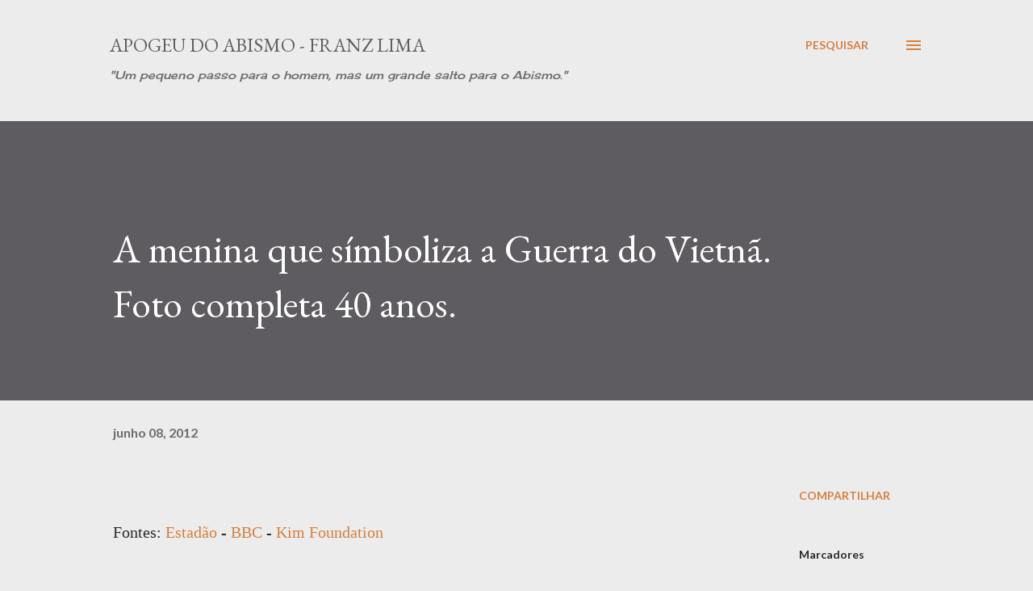

--- FILE ---
content_type: text/html; charset=utf-8
request_url: https://www.google.com/recaptcha/api2/aframe
body_size: 265
content:
<!DOCTYPE HTML><html><head><meta http-equiv="content-type" content="text/html; charset=UTF-8"></head><body><script nonce="w_Rlk6pHXh_tjhljEi6tig">/** Anti-fraud and anti-abuse applications only. See google.com/recaptcha */ try{var clients={'sodar':'https://pagead2.googlesyndication.com/pagead/sodar?'};window.addEventListener("message",function(a){try{if(a.source===window.parent){var b=JSON.parse(a.data);var c=clients[b['id']];if(c){var d=document.createElement('img');d.src=c+b['params']+'&rc='+(localStorage.getItem("rc::a")?sessionStorage.getItem("rc::b"):"");window.document.body.appendChild(d);sessionStorage.setItem("rc::e",parseInt(sessionStorage.getItem("rc::e")||0)+1);localStorage.setItem("rc::h",'1770056391694');}}}catch(b){}});window.parent.postMessage("_grecaptcha_ready", "*");}catch(b){}</script></body></html>

--- FILE ---
content_type: text/plain
request_url: https://www.google-analytics.com/j/collect?v=1&_v=j102&a=686120167&t=pageview&_s=1&dl=http%3A%2F%2Fapogeudoabismo.blogspot.com%2F2012%2F06%2Fmenina-que-simboliza-guerra-do-vietna.html&ul=en-us%40posix&dt=A%20menina%20que%20s%C3%ADmboliza%20a%20Guerra%20do%20Vietn%C3%A3.%20Foto%20completa%2040%20anos.&sr=1280x720&vp=1280x720&_u=IEBAAEABAAAAACAAI~&jid=2106195187&gjid=1875244916&cid=2085661847.1770056388&tid=UA-30113738-1&_gid=661547215.1770056388&_r=1&_slc=1&z=1459723371
body_size: -454
content:
2,cG-8JS6L985RX